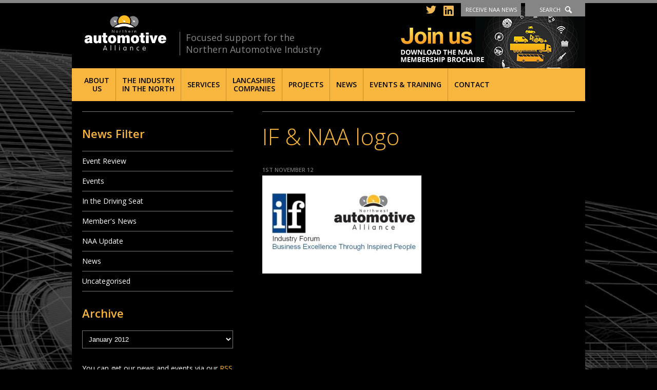

--- FILE ---
content_type: text/html; charset=UTF-8
request_url: https://northernautoalliance.com/training-course/lean-means-beans-understanding-the-financial-implications-of-improvement-activities/if-naa-logo/
body_size: 12132
content:
<!DOCTYPE HTML>

<html lang="en-US">
	<head>
		<meta http-equiv="Content-Type" content="text/html; charset=UTF-8" />
		<meta name="distribution" content="global" />
		<meta name="robots" content="follow, all" />
		<meta name="language" content="en" />
		<meta name="viewport" content="width=device-width" />

		<title>IF &amp; NAA logo - Northern Automotive Alliance : Northern Automotive Alliance</title>
		<link rel="shortcut icon" href="https://northernautoalliance.com/wp-content/themes/nwaa2014/images/favicon.ico" type="image/x-icon" />

		<link href='https://fonts.googleapis.com/css?family=Open+Sans:400,300,300italic,400italic,600,600italic' rel='stylesheet' type='text/css'>
		<link rel="stylesheet" href="https://northernautoalliance.com/wp-content/themes/nwaa2014/style.css?v=210609" type="text/css" media="screen" />


		<link rel="alternate" type="application/rss+xml" title="Northern Automotive Alliance RSS Feed" href="https://northernautoalliance.com/feed/" />
		<link rel="alternate" type="application/atom+xml" title="Northern Automotive Alliance Atom Feed" href="https://northernautoalliance.com/feed/atom/" />
		<link rel="pingback" href="https://northernautoalliance.com/xmlrpc.php" />

																
		

		<meta name='robots' content='index, follow, max-image-preview:large, max-snippet:-1, max-video-preview:-1' />

	<!-- This site is optimized with the Yoast SEO plugin v20.1 - https://yoast.com/wordpress/plugins/seo/ -->
	<link rel="canonical" href="https://northernautoalliance.com/training-course/lean-means-beans-understanding-the-financial-implications-of-improvement-activities/if-naa-logo/" />
	<script type="application/ld+json" class="yoast-schema-graph">{"@context":"https://schema.org","@graph":[{"@type":"WebPage","@id":"https://northernautoalliance.com/training-course/lean-means-beans-understanding-the-financial-implications-of-improvement-activities/if-naa-logo/","url":"https://northernautoalliance.com/training-course/lean-means-beans-understanding-the-financial-implications-of-improvement-activities/if-naa-logo/","name":"IF & NAA logo - Northern Automotive Alliance","isPartOf":{"@id":"https://northernautoalliance.com/#website"},"primaryImageOfPage":{"@id":"https://northernautoalliance.com/training-course/lean-means-beans-understanding-the-financial-implications-of-improvement-activities/if-naa-logo/#primaryimage"},"image":{"@id":"https://northernautoalliance.com/training-course/lean-means-beans-understanding-the-financial-implications-of-improvement-activities/if-naa-logo/#primaryimage"},"thumbnailUrl":"https://northernautoalliance.com/wp-content/uploads/2012/10/IF-NAA-logo.jpg","datePublished":"2012-11-01T18:19:05+00:00","dateModified":"2012-11-01T18:19:05+00:00","breadcrumb":{"@id":"https://northernautoalliance.com/training-course/lean-means-beans-understanding-the-financial-implications-of-improvement-activities/if-naa-logo/#breadcrumb"},"inLanguage":"en-US","potentialAction":[{"@type":"ReadAction","target":["https://northernautoalliance.com/training-course/lean-means-beans-understanding-the-financial-implications-of-improvement-activities/if-naa-logo/"]}]},{"@type":"ImageObject","inLanguage":"en-US","@id":"https://northernautoalliance.com/training-course/lean-means-beans-understanding-the-financial-implications-of-improvement-activities/if-naa-logo/#primaryimage","url":"https://northernautoalliance.com/wp-content/uploads/2012/10/IF-NAA-logo.jpg","contentUrl":"https://northernautoalliance.com/wp-content/uploads/2012/10/IF-NAA-logo.jpg","width":636,"height":392},{"@type":"BreadcrumbList","@id":"https://northernautoalliance.com/training-course/lean-means-beans-understanding-the-financial-implications-of-improvement-activities/if-naa-logo/#breadcrumb","itemListElement":[{"@type":"ListItem","position":1,"name":"Home","item":"https://northernautoalliance.com/"},{"@type":"ListItem","position":2,"name":"Lean Means Beans Understanding the financial implications of improvement activities.","item":"https://northernautoalliance.com/training-course/lean-means-beans-understanding-the-financial-implications-of-improvement-activities/"},{"@type":"ListItem","position":3,"name":"IF &#038; NAA logo"}]},{"@type":"WebSite","@id":"https://northernautoalliance.com/#website","url":"https://northernautoalliance.com/","name":"Northern Automotive Alliance","description":"Focused support for the Northern Automotive Industry","potentialAction":[{"@type":"SearchAction","target":{"@type":"EntryPoint","urlTemplate":"https://northernautoalliance.com/?s={search_term_string}"},"query-input":"required name=search_term_string"}],"inLanguage":"en-US"}]}</script>
	<!-- / Yoast SEO plugin. -->


<link rel="alternate" type="application/rss+xml" title="Northern Automotive Alliance &raquo; IF &#038; NAA logo Comments Feed" href="https://northernautoalliance.com/training-course/lean-means-beans-understanding-the-financial-implications-of-improvement-activities/if-naa-logo/feed/" />
<script type="text/javascript">
window._wpemojiSettings = {"baseUrl":"https:\/\/s.w.org\/images\/core\/emoji\/14.0.0\/72x72\/","ext":".png","svgUrl":"https:\/\/s.w.org\/images\/core\/emoji\/14.0.0\/svg\/","svgExt":".svg","source":{"concatemoji":"https:\/\/northernautoalliance.com\/wp-includes\/js\/wp-emoji-release.min.js?ver=6.1.9"}};
/*! This file is auto-generated */
!function(e,a,t){var n,r,o,i=a.createElement("canvas"),p=i.getContext&&i.getContext("2d");function s(e,t){var a=String.fromCharCode,e=(p.clearRect(0,0,i.width,i.height),p.fillText(a.apply(this,e),0,0),i.toDataURL());return p.clearRect(0,0,i.width,i.height),p.fillText(a.apply(this,t),0,0),e===i.toDataURL()}function c(e){var t=a.createElement("script");t.src=e,t.defer=t.type="text/javascript",a.getElementsByTagName("head")[0].appendChild(t)}for(o=Array("flag","emoji"),t.supports={everything:!0,everythingExceptFlag:!0},r=0;r<o.length;r++)t.supports[o[r]]=function(e){if(p&&p.fillText)switch(p.textBaseline="top",p.font="600 32px Arial",e){case"flag":return s([127987,65039,8205,9895,65039],[127987,65039,8203,9895,65039])?!1:!s([55356,56826,55356,56819],[55356,56826,8203,55356,56819])&&!s([55356,57332,56128,56423,56128,56418,56128,56421,56128,56430,56128,56423,56128,56447],[55356,57332,8203,56128,56423,8203,56128,56418,8203,56128,56421,8203,56128,56430,8203,56128,56423,8203,56128,56447]);case"emoji":return!s([129777,127995,8205,129778,127999],[129777,127995,8203,129778,127999])}return!1}(o[r]),t.supports.everything=t.supports.everything&&t.supports[o[r]],"flag"!==o[r]&&(t.supports.everythingExceptFlag=t.supports.everythingExceptFlag&&t.supports[o[r]]);t.supports.everythingExceptFlag=t.supports.everythingExceptFlag&&!t.supports.flag,t.DOMReady=!1,t.readyCallback=function(){t.DOMReady=!0},t.supports.everything||(n=function(){t.readyCallback()},a.addEventListener?(a.addEventListener("DOMContentLoaded",n,!1),e.addEventListener("load",n,!1)):(e.attachEvent("onload",n),a.attachEvent("onreadystatechange",function(){"complete"===a.readyState&&t.readyCallback()})),(e=t.source||{}).concatemoji?c(e.concatemoji):e.wpemoji&&e.twemoji&&(c(e.twemoji),c(e.wpemoji)))}(window,document,window._wpemojiSettings);
</script>
<style type="text/css">
img.wp-smiley,
img.emoji {
	display: inline !important;
	border: none !important;
	box-shadow: none !important;
	height: 1em !important;
	width: 1em !important;
	margin: 0 0.07em !important;
	vertical-align: -0.1em !important;
	background: none !important;
	padding: 0 !important;
}
</style>
	<link rel='stylesheet' id='wp-block-library-css' href='https://northernautoalliance.com/wp-includes/css/dist/block-library/style.min.css?ver=6.1.9' type='text/css' media='all' />
<link rel='stylesheet' id='classic-theme-styles-css' href='https://northernautoalliance.com/wp-includes/css/classic-themes.min.css?ver=1' type='text/css' media='all' />
<style id='global-styles-inline-css' type='text/css'>
body{--wp--preset--color--black: #000000;--wp--preset--color--cyan-bluish-gray: #abb8c3;--wp--preset--color--white: #ffffff;--wp--preset--color--pale-pink: #f78da7;--wp--preset--color--vivid-red: #cf2e2e;--wp--preset--color--luminous-vivid-orange: #ff6900;--wp--preset--color--luminous-vivid-amber: #fcb900;--wp--preset--color--light-green-cyan: #7bdcb5;--wp--preset--color--vivid-green-cyan: #00d084;--wp--preset--color--pale-cyan-blue: #8ed1fc;--wp--preset--color--vivid-cyan-blue: #0693e3;--wp--preset--color--vivid-purple: #9b51e0;--wp--preset--gradient--vivid-cyan-blue-to-vivid-purple: linear-gradient(135deg,rgba(6,147,227,1) 0%,rgb(155,81,224) 100%);--wp--preset--gradient--light-green-cyan-to-vivid-green-cyan: linear-gradient(135deg,rgb(122,220,180) 0%,rgb(0,208,130) 100%);--wp--preset--gradient--luminous-vivid-amber-to-luminous-vivid-orange: linear-gradient(135deg,rgba(252,185,0,1) 0%,rgba(255,105,0,1) 100%);--wp--preset--gradient--luminous-vivid-orange-to-vivid-red: linear-gradient(135deg,rgba(255,105,0,1) 0%,rgb(207,46,46) 100%);--wp--preset--gradient--very-light-gray-to-cyan-bluish-gray: linear-gradient(135deg,rgb(238,238,238) 0%,rgb(169,184,195) 100%);--wp--preset--gradient--cool-to-warm-spectrum: linear-gradient(135deg,rgb(74,234,220) 0%,rgb(151,120,209) 20%,rgb(207,42,186) 40%,rgb(238,44,130) 60%,rgb(251,105,98) 80%,rgb(254,248,76) 100%);--wp--preset--gradient--blush-light-purple: linear-gradient(135deg,rgb(255,206,236) 0%,rgb(152,150,240) 100%);--wp--preset--gradient--blush-bordeaux: linear-gradient(135deg,rgb(254,205,165) 0%,rgb(254,45,45) 50%,rgb(107,0,62) 100%);--wp--preset--gradient--luminous-dusk: linear-gradient(135deg,rgb(255,203,112) 0%,rgb(199,81,192) 50%,rgb(65,88,208) 100%);--wp--preset--gradient--pale-ocean: linear-gradient(135deg,rgb(255,245,203) 0%,rgb(182,227,212) 50%,rgb(51,167,181) 100%);--wp--preset--gradient--electric-grass: linear-gradient(135deg,rgb(202,248,128) 0%,rgb(113,206,126) 100%);--wp--preset--gradient--midnight: linear-gradient(135deg,rgb(2,3,129) 0%,rgb(40,116,252) 100%);--wp--preset--duotone--dark-grayscale: url('#wp-duotone-dark-grayscale');--wp--preset--duotone--grayscale: url('#wp-duotone-grayscale');--wp--preset--duotone--purple-yellow: url('#wp-duotone-purple-yellow');--wp--preset--duotone--blue-red: url('#wp-duotone-blue-red');--wp--preset--duotone--midnight: url('#wp-duotone-midnight');--wp--preset--duotone--magenta-yellow: url('#wp-duotone-magenta-yellow');--wp--preset--duotone--purple-green: url('#wp-duotone-purple-green');--wp--preset--duotone--blue-orange: url('#wp-duotone-blue-orange');--wp--preset--font-size--small: 13px;--wp--preset--font-size--medium: 20px;--wp--preset--font-size--large: 36px;--wp--preset--font-size--x-large: 42px;--wp--preset--spacing--20: 0.44rem;--wp--preset--spacing--30: 0.67rem;--wp--preset--spacing--40: 1rem;--wp--preset--spacing--50: 1.5rem;--wp--preset--spacing--60: 2.25rem;--wp--preset--spacing--70: 3.38rem;--wp--preset--spacing--80: 5.06rem;}:where(.is-layout-flex){gap: 0.5em;}body .is-layout-flow > .alignleft{float: left;margin-inline-start: 0;margin-inline-end: 2em;}body .is-layout-flow > .alignright{float: right;margin-inline-start: 2em;margin-inline-end: 0;}body .is-layout-flow > .aligncenter{margin-left: auto !important;margin-right: auto !important;}body .is-layout-constrained > .alignleft{float: left;margin-inline-start: 0;margin-inline-end: 2em;}body .is-layout-constrained > .alignright{float: right;margin-inline-start: 2em;margin-inline-end: 0;}body .is-layout-constrained > .aligncenter{margin-left: auto !important;margin-right: auto !important;}body .is-layout-constrained > :where(:not(.alignleft):not(.alignright):not(.alignfull)){max-width: var(--wp--style--global--content-size);margin-left: auto !important;margin-right: auto !important;}body .is-layout-constrained > .alignwide{max-width: var(--wp--style--global--wide-size);}body .is-layout-flex{display: flex;}body .is-layout-flex{flex-wrap: wrap;align-items: center;}body .is-layout-flex > *{margin: 0;}:where(.wp-block-columns.is-layout-flex){gap: 2em;}.has-black-color{color: var(--wp--preset--color--black) !important;}.has-cyan-bluish-gray-color{color: var(--wp--preset--color--cyan-bluish-gray) !important;}.has-white-color{color: var(--wp--preset--color--white) !important;}.has-pale-pink-color{color: var(--wp--preset--color--pale-pink) !important;}.has-vivid-red-color{color: var(--wp--preset--color--vivid-red) !important;}.has-luminous-vivid-orange-color{color: var(--wp--preset--color--luminous-vivid-orange) !important;}.has-luminous-vivid-amber-color{color: var(--wp--preset--color--luminous-vivid-amber) !important;}.has-light-green-cyan-color{color: var(--wp--preset--color--light-green-cyan) !important;}.has-vivid-green-cyan-color{color: var(--wp--preset--color--vivid-green-cyan) !important;}.has-pale-cyan-blue-color{color: var(--wp--preset--color--pale-cyan-blue) !important;}.has-vivid-cyan-blue-color{color: var(--wp--preset--color--vivid-cyan-blue) !important;}.has-vivid-purple-color{color: var(--wp--preset--color--vivid-purple) !important;}.has-black-background-color{background-color: var(--wp--preset--color--black) !important;}.has-cyan-bluish-gray-background-color{background-color: var(--wp--preset--color--cyan-bluish-gray) !important;}.has-white-background-color{background-color: var(--wp--preset--color--white) !important;}.has-pale-pink-background-color{background-color: var(--wp--preset--color--pale-pink) !important;}.has-vivid-red-background-color{background-color: var(--wp--preset--color--vivid-red) !important;}.has-luminous-vivid-orange-background-color{background-color: var(--wp--preset--color--luminous-vivid-orange) !important;}.has-luminous-vivid-amber-background-color{background-color: var(--wp--preset--color--luminous-vivid-amber) !important;}.has-light-green-cyan-background-color{background-color: var(--wp--preset--color--light-green-cyan) !important;}.has-vivid-green-cyan-background-color{background-color: var(--wp--preset--color--vivid-green-cyan) !important;}.has-pale-cyan-blue-background-color{background-color: var(--wp--preset--color--pale-cyan-blue) !important;}.has-vivid-cyan-blue-background-color{background-color: var(--wp--preset--color--vivid-cyan-blue) !important;}.has-vivid-purple-background-color{background-color: var(--wp--preset--color--vivid-purple) !important;}.has-black-border-color{border-color: var(--wp--preset--color--black) !important;}.has-cyan-bluish-gray-border-color{border-color: var(--wp--preset--color--cyan-bluish-gray) !important;}.has-white-border-color{border-color: var(--wp--preset--color--white) !important;}.has-pale-pink-border-color{border-color: var(--wp--preset--color--pale-pink) !important;}.has-vivid-red-border-color{border-color: var(--wp--preset--color--vivid-red) !important;}.has-luminous-vivid-orange-border-color{border-color: var(--wp--preset--color--luminous-vivid-orange) !important;}.has-luminous-vivid-amber-border-color{border-color: var(--wp--preset--color--luminous-vivid-amber) !important;}.has-light-green-cyan-border-color{border-color: var(--wp--preset--color--light-green-cyan) !important;}.has-vivid-green-cyan-border-color{border-color: var(--wp--preset--color--vivid-green-cyan) !important;}.has-pale-cyan-blue-border-color{border-color: var(--wp--preset--color--pale-cyan-blue) !important;}.has-vivid-cyan-blue-border-color{border-color: var(--wp--preset--color--vivid-cyan-blue) !important;}.has-vivid-purple-border-color{border-color: var(--wp--preset--color--vivid-purple) !important;}.has-vivid-cyan-blue-to-vivid-purple-gradient-background{background: var(--wp--preset--gradient--vivid-cyan-blue-to-vivid-purple) !important;}.has-light-green-cyan-to-vivid-green-cyan-gradient-background{background: var(--wp--preset--gradient--light-green-cyan-to-vivid-green-cyan) !important;}.has-luminous-vivid-amber-to-luminous-vivid-orange-gradient-background{background: var(--wp--preset--gradient--luminous-vivid-amber-to-luminous-vivid-orange) !important;}.has-luminous-vivid-orange-to-vivid-red-gradient-background{background: var(--wp--preset--gradient--luminous-vivid-orange-to-vivid-red) !important;}.has-very-light-gray-to-cyan-bluish-gray-gradient-background{background: var(--wp--preset--gradient--very-light-gray-to-cyan-bluish-gray) !important;}.has-cool-to-warm-spectrum-gradient-background{background: var(--wp--preset--gradient--cool-to-warm-spectrum) !important;}.has-blush-light-purple-gradient-background{background: var(--wp--preset--gradient--blush-light-purple) !important;}.has-blush-bordeaux-gradient-background{background: var(--wp--preset--gradient--blush-bordeaux) !important;}.has-luminous-dusk-gradient-background{background: var(--wp--preset--gradient--luminous-dusk) !important;}.has-pale-ocean-gradient-background{background: var(--wp--preset--gradient--pale-ocean) !important;}.has-electric-grass-gradient-background{background: var(--wp--preset--gradient--electric-grass) !important;}.has-midnight-gradient-background{background: var(--wp--preset--gradient--midnight) !important;}.has-small-font-size{font-size: var(--wp--preset--font-size--small) !important;}.has-medium-font-size{font-size: var(--wp--preset--font-size--medium) !important;}.has-large-font-size{font-size: var(--wp--preset--font-size--large) !important;}.has-x-large-font-size{font-size: var(--wp--preset--font-size--x-large) !important;}
.wp-block-navigation a:where(:not(.wp-element-button)){color: inherit;}
:where(.wp-block-columns.is-layout-flex){gap: 2em;}
.wp-block-pullquote{font-size: 1.5em;line-height: 1.6;}
</style>
<link rel='stylesheet' id='contact-form-7-css' href='https://northernautoalliance.com/wp-content/plugins/contact-form-7/includes/css/styles.css?ver=5.7.4' type='text/css' media='all' />
<script type='text/javascript' src='https://northernautoalliance.com/wp-includes/js/jquery/jquery.min.js?ver=3.6.1' id='jquery-core-js'></script>
<script type='text/javascript' src='https://northernautoalliance.com/wp-includes/js/jquery/jquery-migrate.min.js?ver=3.3.2' id='jquery-migrate-js'></script>
<script type='text/javascript' src='https://northernautoalliance.com/wp-content/themes/nwaa2014/scripts/flex-slider/jquery.flexslider-min.js?ver=6.1.9' id='flex-slider-js'></script>
<script type='text/javascript' src='https://northernautoalliance.com/wp-content/themes/nwaa2014/scripts/isotope.pkgd.min.js?ver=6.1.9' id='isotope-js'></script>
<script type='text/javascript' src='https://northernautoalliance.com/wp-content/themes/nwaa2014/scripts/naa.js?ver=6.1.9' id='naa-js'></script>
<script type='text/javascript' src='https://northernautoalliance.com/wp-content/themes/nwaa2014/scripts/tinynav.min.js?ver=6.1.9' id='tinynav-js'></script>
<link rel="https://api.w.org/" href="https://northernautoalliance.com/wp-json/" /><link rel="alternate" type="application/json" href="https://northernautoalliance.com/wp-json/wp/v2/media/2748" /><link rel="EditURI" type="application/rsd+xml" title="RSD" href="https://northernautoalliance.com/xmlrpc.php?rsd" />
<link rel="wlwmanifest" type="application/wlwmanifest+xml" href="https://northernautoalliance.com/wp-includes/wlwmanifest.xml" />
<meta name="generator" content="WordPress 6.1.9" />
<link rel='shortlink' href='https://northernautoalliance.com/?p=2748' />
<link rel="alternate" type="application/json+oembed" href="https://northernautoalliance.com/wp-json/oembed/1.0/embed?url=https%3A%2F%2Fnorthernautoalliance.com%2Ftraining-course%2Flean-means-beans-understanding-the-financial-implications-of-improvement-activities%2Fif-naa-logo%2F" />
	<link rel="preconnect" href="https://fonts.googleapis.com">
	<link rel="preconnect" href="https://fonts.gstatic.com">
	<style type="text/css">.recentcomments a{display:inline !important;padding:0 !important;margin:0 !important;}</style>	<style id="egf-frontend-styles" type="text/css">
		p {} h1 {} h2 {} h3 {} h4 {} h5 {} h6 {} 	</style>
			
		<script src="https://cdn.jsdelivr.net/npm/js-cookie@rc/dist/js.cookie.min.js"></script>


		<script type="text/javascript">
			var $j = jQuery.noConflict();
			$j(document).ready(function(){

			
				console.log( Cookies.get("banner-notice") );


				function min_page_height(){
					if ($j('.container').height() < $j(window).height()){
						var new_height = ($j(window).height() - $j('.container').height()) + $j('.full-width.page').height();
						$j('.full-width.page .panel > .inner').height(new_height);
					};
				}

			//	min_page_height();

				tooLongSubNav();
				$j('.members.dropdown, .block-list.archive-list, .board_categories.dropdown').tinyNav();

				$j('a.toggle-nav').click(function(event){
					event.preventDefault();
					$j('ul#menu-primary').slideToggle('slow', function() {})
				});

				$j( "a.toggle-signup" ).click( function( event ) {
					event.preventDefault();
					console.log('clicked');
					if ( $j( ".full-width.signup" ).is( ":hidden" ) ) {
						$j( ".full-width.signup" ).slideDown( "slow" );
						$j('.full-width.header').addClass('open');
						$j('.header-links a').removeClass('current');
						$j('.header-links a.toggle-signup').addClass('current');
						$j( ".full-width.follow" ).slideUp( "fast" );
						$j( ".full-width.search" ).slideUp( "fast" );
					} else {
						$j( ".full-width.signup" ).slideUp( "fast" );
						$j('.full-width.header').removeClass('open');
						$j('.header-links a').removeClass('current');
					}
				} );

				$j( "a.toggle-search" ).click( function( event ) {
					event.preventDefault();
					console.log('clicked');
					if ( $j( ".full-width.search" ).is( ":hidden" ) ) {
						$j( ".full-width.search" ).slideDown( "slow" );
						$j('.header-links a').removeClass('current');
						$j('.header-links a.toggle-search').addClass('current');
						$j('.full-width.header').addClass('open');
						$j( ".full-width.follow" ).slideUp( "fast" );
						$j( ".full-width.signup" ).slideUp( "fast" );
					} else {
						$j( ".full-width.search" ).slideUp( "fast" );
						$j('.full-width.header').removeClass('open');
						$j('.header-links a').removeClass('current');
					}
				} );

				$j( "a.close-banner-notice" ).click( function( event ) {
					event.preventDefault();
					$j('.banner-notice').removeClass('open');
					Cookies.set("banner-notice", "dismissed", { expires: 1, path: '/' });

				});

				$j( "a.toggle-follow" ).click( function( event ) {
					event.preventDefault();
					console.log('clicked');
					if ( $j( ".full-width.follow" ).is( ":hidden" ) ) {
						$j( ".full-width.follow" ).slideDown( "slow" );
						$j('.header-links a').removeClass('current');
						$j('.header-links a.toggle-follow').addClass('current');
						$j('.full-width.header').addClass('open');
						$j( ".full-width.signup" ).slideUp( "fast" );
						$j( ".full-width.search" ).slideUp( "fast" );
					} else {
						$j( ".full-width.follow" ).slideUp( "fast" );
						$j('.full-width.header').removeClass('open');
						$j('.header-links a').removeClass('current');
					}
				} );

				$j('.membership input').click(function () {
					$j('.membership input:not(:checked)').parent().removeClass("chosen");
					$j('.membership input:checked').parent().addClass("chosen");
				});
				$j('.membership input:checked').parent().addClass("chosen");



				//$j(window).resize(function () {
				//   min_page_height();
				//});

				$j('.members.carousel').flexslider({

   animation: "slide",
    animationLoop: true,
    easing: "linear",
    useCSS: false,
    pauseOnHover: true,
    slideshowSpeed: 1,
    animationSpeed: 4000,
    controlNav: false,
    directionNav: false,
    itemWidth: 150,
    itemMargin: 5


				});

			});
		</script>

	</head>

	
	<body class="attachment attachment-template-default single single-attachment postid-2748 attachmentid-2748 attachment-jpeg" style="background-image: url(https://northernautoalliance.com/wp-content/themes/nwaa2014/images/backgrounds/c.jpg)">
		<div class="container">
		
		
			<div class="full-width header-panel search">
				<div class="panel">
					<div class="inner">
						<div class="header-column">
							<h2>Can't find what you're looking for?</h2>
							<p>Type your search in the box and click the search button</p>
						</div>
						<div class="header-column">
							<form id="searchform" class="searchform" action="/" method="get" role="search">
	<div>
		<label class="screen-reader-text" for="s">Search for:</label>
		<input id="s" type="text" name="s" value="" placeholder="Search" >
		<input id="searchsubmit" type="submit" value="Search">
	</div>
</form>						</div>
					</div>
				</div>
			</div>

			<div class="full-width header-panel follow">
				<div class="panel">
					<div class="inner">
						<div class="header-column">
							<h2>Follow us on Twitter and LinkedIn to stay connected with NAA</h2>
						</div>
						<div class="header-column">
							<a href="https://www.linkedin.com/company/northern-automotive-alliance/" target="_blank"><img src="https://northernautoalliance.com/wp-content/themes/nwaa2014/images/follow-linkedin.png" alt="Follow us on LinkedIn" /></a>
							<a href="https://twitter.com/nautoalliance" target="_blank"><img src="https://northernautoalliance.com/wp-content/themes/nwaa2014/images/follow-twitter.png" alt="Follow us on Twitter" /></a>
						</div>
					</div>
				</div>
			</div>


			<div class="full-width header-panel signup">
				<div class="panel">
					<div class="inner">
						<div class="header-column">
							<h2>Stay in touch. Get all the latest NAA news and events straight to your email.</h2>
							<p>Please fill in the email box and click the sign up button</p>
						</div>
						<div class="header-column">
							<p class="attachment"><a href='https://northernautoalliance.com/wp-content/uploads/2012/10/IF-NAA-logo.jpg'><img width="310" height="191" src="https://northernautoalliance.com/wp-content/uploads/2012/10/IF-NAA-logo-310x191.jpg" class="attachment-medium size-medium" alt="" decoding="async" loading="lazy" srcset="https://northernautoalliance.com/wp-content/uploads/2012/10/IF-NAA-logo-310x191.jpg 310w, https://northernautoalliance.com/wp-content/uploads/2012/10/IF-NAA-logo-630x388.jpg 630w, https://northernautoalliance.com/wp-content/uploads/2012/10/IF-NAA-logo-290x179.jpg 290w, https://northernautoalliance.com/wp-content/uploads/2012/10/IF-NAA-logo-170x105.jpg 170w, https://northernautoalliance.com/wp-content/uploads/2012/10/IF-NAA-logo-608x375.jpg 608w, https://northernautoalliance.com/wp-content/uploads/2012/10/IF-NAA-logo-122x75.jpg 122w, https://northernautoalliance.com/wp-content/uploads/2012/10/IF-NAA-logo.jpg 636w" sizes="(max-width: 310px) 100vw, 310px" /></a></p>

<div class="wpcf7 no-js" id="wpcf7-f5955-o1" lang="en-US" dir="ltr">
<div class="screen-reader-response"><p role="status" aria-live="polite" aria-atomic="true"></p> <ul></ul></div>
<form action="/training-course/lean-means-beans-understanding-the-financial-implications-of-improvement-activities/if-naa-logo/#wpcf7-f5955-o1" method="post" class="wpcf7-form init" aria-label="Contact form" novalidate="novalidate" data-status="init">
<div style="display: none;">
<input type="hidden" name="_wpcf7" value="5955" />
<input type="hidden" name="_wpcf7_version" value="5.7.4" />
<input type="hidden" name="_wpcf7_locale" value="en_US" />
<input type="hidden" name="_wpcf7_unit_tag" value="wpcf7-f5955-o1" />
<input type="hidden" name="_wpcf7_container_post" value="0" />
<input type="hidden" name="_wpcf7_posted_data_hash" value="" />
</div>
<ol>
	<li>
		<p><label for="your-email">Your Email (required)</label><span class="wpcf7-form-control-wrap" data-name="your-email"><input size="40" class="wpcf7-form-control wpcf7-text wpcf7-email wpcf7-validates-as-required wpcf7-validates-as-email" aria-required="true" aria-invalid="false" placeholder="Your email address" value="" type="email" name="your-email" /></span>
		</p>
	</li>
	<li>
		<p><input class="wpcf7-form-control has-spinner wpcf7-submit" type="submit" value="Sign up" />
		</p>
	</li>
</ol><div class="wpcf7-response-output" aria-hidden="true"></div>
</form>
</div>

						</div>
					</div>
				</div>
			</div>

			<div class="full-width header">
				<div class="panel">
					<div class="inner">
						<a href="/" id="logo">Northern Automotive Alliance</a>
						<span class="strap">Focused support for the Northern Automotive Industry</span>
						<ul class="header-links">
							<li class="social header-twitter"><a href="https://twitter.com/nautoalliance" target="_blank"><img src="https://northernautoalliance.com/wp-content/themes/nwaa2014/images/twitter-icon.svg" alt="Follow us on Twitter" /></a></li>
							<li class="social header-linkedin"><a href="https://www.linkedin.com/company/northern-automotive-alliance/" target="_blank"><img src="https://northernautoalliance.com/wp-content/themes/nwaa2014/images/linkedin-icon.svg" alt="Follow us on LinkedIn" /></a></li>
							<li><a href="#signup" class="toggle-signup">Receive NAA News</a></li>
							<li><a href="#search" class="toggle-search">Search</a></li>
						</ul>
						<a href="/wp-content/uploads/2024/04/6-PAGE-BROCHURE.pdf" class="join" target="_blank">Join us - Download the NAA membership brochure</a>
					</div>
				</div>
			</div>

			<div class="full-width navigation">
				<div class="panel">
					<div class="inner">
						<a href="#" class="toggle-nav">Menu</a>
						<div class="menu"><ul id="menu-primary" class="menu"><li id="menu-item-53" class="menu-item menu-item-type-post_type menu-item-object-page menu-item-has-children menu-item-53"><a href="https://northernautoalliance.com/about/">About <br/>Us</a>
<ul class="sub-menu">
	<li id="menu-item-5934" class="menu-item menu-item-type-post_type menu-item-object-page menu-item-5934"><a href="https://northernautoalliance.com/about/">About Us</a></li>
	<li id="menu-item-6488" class="menu-item menu-item-type-post_type menu-item-object-page menu-item-6488"><a href="https://northernautoalliance.com/about/naa-awards/">NAA Awards 2025</a></li>
	<li id="menu-item-5960" class="menu-item menu-item-type-post_type menu-item-object-page menu-item-5960"><a href="https://northernautoalliance.com/about/naa-member-companies/">NAA Member Companies</a></li>
	<li id="menu-item-5959" class="menu-item menu-item-type-post_type menu-item-object-page menu-item-5959"><a href="https://northernautoalliance.com/about/become-a-member/">Become a Member</a></li>
	<li id="menu-item-5935" class="menu-item menu-item-type-post_type menu-item-object-page menu-item-5935"><a href="https://northernautoalliance.com/about/board-members/">Board Members</a></li>
	<li id="menu-item-5961" class="menu-item menu-item-type-post_type menu-item-object-page menu-item-5961"><a href="https://northernautoalliance.com/about/the-team/">The Team</a></li>
</ul>
</li>
<li id="menu-item-12790" class="menu-item menu-item-type-post_type menu-item-object-page menu-item-has-children menu-item-12790"><a href="https://northernautoalliance.com/northern-automotive-industry/">The Industry <br/>in the North</a>
<ul class="sub-menu">
	<li id="menu-item-5938" class="menu-item menu-item-type-post_type menu-item-object-page menu-item-5938"><a href="https://northernautoalliance.com/northern-automotive-industry/">The Northern Automotive Industry</a></li>
	<li id="menu-item-12791" class="menu-item menu-item-type-post_type menu-item-object-page menu-item-12791"><a href="https://northernautoalliance.com/northern-automotive-industry/automotive-business-opportunities/">Automotive Business Opportunities</a></li>
	<li id="menu-item-5958" class="menu-item menu-item-type-post_type menu-item-object-page menu-item-5958"><a href="https://northernautoalliance.com/northern-automotive-industry/low-carbon-north/">Low Carbon Innovation in the North</a></li>
</ul>
</li>
<li id="menu-item-59" class="menu-item menu-item-type-post_type menu-item-object-page menu-item-has-children menu-item-59"><a href="https://northernautoalliance.com/services/">Services</a>
<ul class="sub-menu">
	<li id="menu-item-12875" class="menu-item menu-item-type-post_type menu-item-object-page menu-item-12875"><a href="https://northernautoalliance.com/services/">Services</a></li>
	<li id="menu-item-12878" class="menu-item menu-item-type-post_type menu-item-object-page menu-item-12878"><a href="https://northernautoalliance.com/?page_id=10912">Energy Partner</a></li>
	<li id="menu-item-12879" class="menu-item menu-item-type-post_type menu-item-object-page menu-item-12879"><a href="https://northernautoalliance.com/services/automotive-skills-education/">Automotive Skills, Education &#038; Employment</a></li>
	<li id="menu-item-5972" class="menu-item menu-item-type-post_type menu-item-object-page menu-item-5972"><a href="https://northernautoalliance.com/services/resources/">Resources</a></li>
	<li id="menu-item-6066" class="menu-item menu-item-type-post_type menu-item-object-page menu-item-6066"><a href="https://northernautoalliance.com/services/5828-2/">Funding</a></li>
</ul>
</li>
<li id="menu-item-8014" class="menu-item menu-item-type-post_type menu-item-object-page menu-item-has-children menu-item-8014"><a href="https://northernautoalliance.com/lancashire-companies/">Lancashire <br/>Companies</a>
<ul class="sub-menu">
	<li id="menu-item-12781" class="menu-item menu-item-type-post_type menu-item-object-page menu-item-12781"><a href="https://northernautoalliance.com/lancashire-companies/">Putting Lancashire Ahead</a></li>
	<li id="menu-item-12782" class="menu-item menu-item-type-post_type menu-item-object-page menu-item-12782"><a href="https://northernautoalliance.com/lancashire-companies/business-support/">Business Support</a></li>
	<li id="menu-item-8018" class="menu-item menu-item-type-post_type menu-item-object-page menu-item-8018"><a href="https://northernautoalliance.com/lancashire-companies/working-with-universities/">Working with Universities</a></li>
	<li id="menu-item-8015" class="menu-item menu-item-type-post_type menu-item-object-page menu-item-8015"><a href="https://northernautoalliance.com/lancashire-companies/apprenticeships/">Apprenticeships</a></li>
	<li id="menu-item-8021" class="menu-item menu-item-type-post_type menu-item-object-page menu-item-8021"><a href="https://northernautoalliance.com/lancashire-companies/naa-events/">Events</a></li>
	<li id="menu-item-8027" class="menu-item menu-item-type-post_type menu-item-object-page menu-item-8027"><a href="https://northernautoalliance.com/lancashire-companies/case-studies/">Case Studies</a></li>
</ul>
</li>
<li id="menu-item-5992" class="menu-item menu-item-type-post_type menu-item-object-page menu-item-has-children menu-item-5992"><a href="https://northernautoalliance.com/projects/">Projects</a>
<ul class="sub-menu">
	<li id="menu-item-12881" class="menu-item menu-item-type-post_type menu-item-object-page menu-item-12881"><a href="https://northernautoalliance.com/projects/">Projects</a></li>
	<li id="menu-item-12788" class="menu-item menu-item-type-post_type menu-item-object-page menu-item-12788"><a href="https://northernautoalliance.com/services/how-we-can-help-bid-writing/">Bid Writing</a></li>
	<li id="menu-item-13426" class="menu-item menu-item-type-post_type menu-item-object-page menu-item-13426"><a href="https://northernautoalliance.com/projects/cw-4-0/">CW4.0</a></li>
	<li id="menu-item-12805" class="menu-item menu-item-type-post_type menu-item-object-page menu-item-12805"><a href="https://northernautoalliance.com/projects/engine/">EnginE</a></li>
	<li id="menu-item-11332" class="menu-item menu-item-type-post_type menu-item-object-page menu-item-11332"><a href="https://northernautoalliance.com/projects/auto-4-0/">A.U.T.O. 4.0</a></li>
	<li id="menu-item-10996" class="menu-item menu-item-type-post_type menu-item-object-page menu-item-10996"><a href="https://northernautoalliance.com/projects/fast-step-3/">FAST STEP 3</a></li>
	<li id="menu-item-6169" class="menu-item menu-item-type-post_type menu-item-object-page menu-item-6169"><a href="https://northernautoalliance.com/projects/car-young-drivers/">Car for Young Drivers</a></li>
	<li id="menu-item-12795" class="menu-item menu-item-type-post_type menu-item-object-page menu-item-12795"><a href="https://northernautoalliance.com/projects/splice/">SPLICE</a></li>
	<li id="menu-item-7174" class="menu-item menu-item-type-post_type menu-item-object-page menu-item-7174"><a href="https://northernautoalliance.com/projects/twister/">TWISTER</a></li>
	<li id="menu-item-5977" class="menu-item menu-item-type-post_type menu-item-object-page menu-item-has-children menu-item-5977"><a href="https://northernautoalliance.com/?page_id=86">Business Excellence</a>
	<ul class="sub-menu">
		<li id="menu-item-6037" class="menu-item menu-item-type-post_type menu-item-object-page menu-item-6037"><a href="https://northernautoalliance.com/?page_id=86">About BEP</a></li>
		<li id="menu-item-5980" class="menu-item menu-item-type-post_type menu-item-object-page menu-item-5980"><a href="https://northernautoalliance.com/?page_id=1656">Business Excellence Members</a></li>
		<li id="menu-item-5979" class="menu-item menu-item-type-post_type menu-item-object-page menu-item-5979"><a href="https://northernautoalliance.com/projects/business-excellence/providers/">Providers</a></li>
		<li id="menu-item-5978" class="case-study-menu-item menu-item menu-item-type-post_type menu-item-object-page menu-item-5978"><a href="https://northernautoalliance.com/projects/business-excellence/case-studies/">Case Studies</a></li>
	</ul>
</li>
</ul>
</li>
<li id="menu-item-57" class="menu-item menu-item-type-post_type menu-item-object-page current_page_parent menu-item-57"><a href="https://northernautoalliance.com/news/">News</a></li>
<li id="menu-item-55" class="menu-item menu-item-type-post_type menu-item-object-page menu-item-has-children menu-item-55"><a href="https://northernautoalliance.com/events/">Events &#038; Training</a>
<ul class="sub-menu">
	<li id="menu-item-12777" class="menu-item menu-item-type-post_type menu-item-object-page menu-item-12777"><a href="https://northernautoalliance.com/events/">Upcoming Events</a></li>
	<li id="menu-item-12778" class="menu-item menu-item-type-post_type menu-item-object-page menu-item-12778"><a href="https://northernautoalliance.com/events/events-archive/">Events Archive</a></li>
	<li id="menu-item-12784" class="menu-item menu-item-type-post_type menu-item-object-page menu-item-12784"><a href="https://northernautoalliance.com/skills-training/">Training Hub</a></li>
	<li id="menu-item-12775" class="menu-item menu-item-type-post_type menu-item-object-page menu-item-12775"><a href="https://northernautoalliance.com/services/automotive-skills-education/">Automotive Skills, Education &#038; Employment</a></li>
</ul>
</li>
<li id="menu-item-54" class="menu-item menu-item-type-post_type menu-item-object-page menu-item-has-children menu-item-54"><a href="https://northernautoalliance.com/contact/">Contact</a>
<ul class="sub-menu">
	<li id="menu-item-5974" class="menu-item menu-item-type-post_type menu-item-object-page menu-item-5974"><a href="https://northernautoalliance.com/contact/">Contact Us</a></li>
	<li id="menu-item-5976" class="menu-item menu-item-type-post_type menu-item-object-page menu-item-5976"><a href="https://northernautoalliance.com/contact/enquiry-form/">Enquiry Form</a></li>
</ul>
</li>
</ul></div>					</div>
				</div>
			</div>




		<div class="full-width page">
			<div class="panel">
				<div class="inner">

					<div class="content">
						<div class="inner">
							<div class="general-content">

								
				


								<h1>IF &#038; NAA logo</h1>
								<span class="post-meta">1st November 12</span>
								<p class="attachment"><a href='https://northernautoalliance.com/wp-content/uploads/2012/10/IF-NAA-logo.jpg'><img width="310" height="191" src="https://northernautoalliance.com/wp-content/uploads/2012/10/IF-NAA-logo-310x191.jpg" class="attachment-medium size-medium" alt="" decoding="async" loading="lazy" srcset="https://northernautoalliance.com/wp-content/uploads/2012/10/IF-NAA-logo-310x191.jpg 310w, https://northernautoalliance.com/wp-content/uploads/2012/10/IF-NAA-logo-630x388.jpg 630w, https://northernautoalliance.com/wp-content/uploads/2012/10/IF-NAA-logo-290x179.jpg 290w, https://northernautoalliance.com/wp-content/uploads/2012/10/IF-NAA-logo-170x105.jpg 170w, https://northernautoalliance.com/wp-content/uploads/2012/10/IF-NAA-logo-608x375.jpg 608w, https://northernautoalliance.com/wp-content/uploads/2012/10/IF-NAA-logo-122x75.jpg 122w, https://northernautoalliance.com/wp-content/uploads/2012/10/IF-NAA-logo.jpg 636w" sizes="(max-width: 310px) 100vw, 310px" /></a></p>
								
															</div>
							
							<div class="related-content">
										<div class="widget-container">
			<h2 class="widget-title">News Filter</h2>
			<ul class="block-list category-list">
					<li class="cat-item cat-item-26"><a href="https://northernautoalliance.com/news/category/event-review/">Event Review</a>
</li>
	<li class="cat-item cat-item-4"><a href="https://northernautoalliance.com/news/category/events/">Events</a>
</li>
	<li class="cat-item cat-item-20"><a href="https://northernautoalliance.com/news/category/in-the-driving-seat/">In the Driving Seat</a>
</li>
	<li class="cat-item cat-item-18"><a href="https://northernautoalliance.com/news/category/members-news/">Member&#039;s News</a>
</li>
	<li class="cat-item cat-item-56"><a href="https://northernautoalliance.com/news/category/naa-update/">NAA Update</a>
</li>
	<li class="cat-item cat-item-24"><a href="https://northernautoalliance.com/news/category/news/">News</a>
</li>
	<li class="cat-item cat-item-1"><a href="https://northernautoalliance.com/news/category/uncategorised/">Uncategorised</a>
</li>
			</ul>
		</div>

		<div class="widget-container">
			<h2 class="widget-title h3">Archive</h2>
			<ul class="block-list archive-list">
					<li><a href='https://northernautoalliance.com/news/2025/12/'>December 2025</a></li>
	<li><a href='https://northernautoalliance.com/news/2025/11/'>November 2025</a></li>
	<li><a href='https://northernautoalliance.com/news/2025/10/'>October 2025</a></li>
	<li><a href='https://northernautoalliance.com/news/2025/09/'>September 2025</a></li>
	<li><a href='https://northernautoalliance.com/news/2025/07/'>July 2025</a></li>
	<li><a href='https://northernautoalliance.com/news/2025/06/'>June 2025</a></li>
	<li><a href='https://northernautoalliance.com/news/2025/05/'>May 2025</a></li>
	<li><a href='https://northernautoalliance.com/news/2025/04/'>April 2025</a></li>
	<li><a href='https://northernautoalliance.com/news/2025/03/'>March 2025</a></li>
	<li><a href='https://northernautoalliance.com/news/2025/02/'>February 2025</a></li>
	<li><a href='https://northernautoalliance.com/news/2024/12/'>December 2024</a></li>
	<li><a href='https://northernautoalliance.com/news/2024/11/'>November 2024</a></li>
	<li><a href='https://northernautoalliance.com/news/2024/09/'>September 2024</a></li>
	<li><a href='https://northernautoalliance.com/news/2024/07/'>July 2024</a></li>
	<li><a href='https://northernautoalliance.com/news/2024/06/'>June 2024</a></li>
	<li><a href='https://northernautoalliance.com/news/2024/05/'>May 2024</a></li>
	<li><a href='https://northernautoalliance.com/news/2024/04/'>April 2024</a></li>
	<li><a href='https://northernautoalliance.com/news/2024/03/'>March 2024</a></li>
	<li><a href='https://northernautoalliance.com/news/2024/02/'>February 2024</a></li>
	<li><a href='https://northernautoalliance.com/news/2023/12/'>December 2023</a></li>
	<li><a href='https://northernautoalliance.com/news/2023/11/'>November 2023</a></li>
	<li><a href='https://northernautoalliance.com/news/2023/10/'>October 2023</a></li>
	<li><a href='https://northernautoalliance.com/news/2023/09/'>September 2023</a></li>
	<li><a href='https://northernautoalliance.com/news/2023/07/'>July 2023</a></li>
	<li><a href='https://northernautoalliance.com/news/2023/06/'>June 2023</a></li>
	<li><a href='https://northernautoalliance.com/news/2023/05/'>May 2023</a></li>
	<li><a href='https://northernautoalliance.com/news/2023/04/'>April 2023</a></li>
	<li><a href='https://northernautoalliance.com/news/2023/03/'>March 2023</a></li>
	<li><a href='https://northernautoalliance.com/news/2023/02/'>February 2023</a></li>
	<li><a href='https://northernautoalliance.com/news/2023/01/'>January 2023</a></li>
	<li><a href='https://northernautoalliance.com/news/2022/12/'>December 2022</a></li>
	<li><a href='https://northernautoalliance.com/news/2022/11/'>November 2022</a></li>
	<li><a href='https://northernautoalliance.com/news/2022/10/'>October 2022</a></li>
	<li><a href='https://northernautoalliance.com/news/2022/09/'>September 2022</a></li>
	<li><a href='https://northernautoalliance.com/news/2022/07/'>July 2022</a></li>
	<li><a href='https://northernautoalliance.com/news/2022/06/'>June 2022</a></li>
	<li><a href='https://northernautoalliance.com/news/2022/05/'>May 2022</a></li>
	<li><a href='https://northernautoalliance.com/news/2022/04/'>April 2022</a></li>
	<li><a href='https://northernautoalliance.com/news/2022/03/'>March 2022</a></li>
	<li><a href='https://northernautoalliance.com/news/2022/02/'>February 2022</a></li>
	<li><a href='https://northernautoalliance.com/news/2021/12/'>December 2021</a></li>
	<li><a href='https://northernautoalliance.com/news/2021/11/'>November 2021</a></li>
	<li><a href='https://northernautoalliance.com/news/2021/10/'>October 2021</a></li>
	<li><a href='https://northernautoalliance.com/news/2021/09/'>September 2021</a></li>
	<li><a href='https://northernautoalliance.com/news/2021/07/'>July 2021</a></li>
	<li><a href='https://northernautoalliance.com/news/2021/06/'>June 2021</a></li>
	<li><a href='https://northernautoalliance.com/news/2021/05/'>May 2021</a></li>
	<li><a href='https://northernautoalliance.com/news/2021/04/'>April 2021</a></li>
	<li><a href='https://northernautoalliance.com/news/2021/03/'>March 2021</a></li>
	<li><a href='https://northernautoalliance.com/news/2021/02/'>February 2021</a></li>
	<li><a href='https://northernautoalliance.com/news/2020/12/'>December 2020</a></li>
	<li><a href='https://northernautoalliance.com/news/2020/11/'>November 2020</a></li>
	<li><a href='https://northernautoalliance.com/news/2020/10/'>October 2020</a></li>
	<li><a href='https://northernautoalliance.com/news/2020/09/'>September 2020</a></li>
	<li><a href='https://northernautoalliance.com/news/2020/08/'>August 2020</a></li>
	<li><a href='https://northernautoalliance.com/news/2020/07/'>July 2020</a></li>
	<li><a href='https://northernautoalliance.com/news/2020/06/'>June 2020</a></li>
	<li><a href='https://northernautoalliance.com/news/2020/05/'>May 2020</a></li>
	<li><a href='https://northernautoalliance.com/news/2020/04/'>April 2020</a></li>
	<li><a href='https://northernautoalliance.com/news/2020/03/'>March 2020</a></li>
	<li><a href='https://northernautoalliance.com/news/2020/02/'>February 2020</a></li>
	<li><a href='https://northernautoalliance.com/news/2019/12/'>December 2019</a></li>
	<li><a href='https://northernautoalliance.com/news/2019/11/'>November 2019</a></li>
	<li><a href='https://northernautoalliance.com/news/2019/10/'>October 2019</a></li>
	<li><a href='https://northernautoalliance.com/news/2019/09/'>September 2019</a></li>
	<li><a href='https://northernautoalliance.com/news/2019/08/'>August 2019</a></li>
	<li><a href='https://northernautoalliance.com/news/2019/07/'>July 2019</a></li>
	<li><a href='https://northernautoalliance.com/news/2019/06/'>June 2019</a></li>
	<li><a href='https://northernautoalliance.com/news/2019/05/'>May 2019</a></li>
	<li><a href='https://northernautoalliance.com/news/2019/04/'>April 2019</a></li>
	<li><a href='https://northernautoalliance.com/news/2019/03/'>March 2019</a></li>
	<li><a href='https://northernautoalliance.com/news/2019/02/'>February 2019</a></li>
	<li><a href='https://northernautoalliance.com/news/2019/01/'>January 2019</a></li>
	<li><a href='https://northernautoalliance.com/news/2018/12/'>December 2018</a></li>
	<li><a href='https://northernautoalliance.com/news/2018/11/'>November 2018</a></li>
	<li><a href='https://northernautoalliance.com/news/2018/10/'>October 2018</a></li>
	<li><a href='https://northernautoalliance.com/news/2018/09/'>September 2018</a></li>
	<li><a href='https://northernautoalliance.com/news/2018/08/'>August 2018</a></li>
	<li><a href='https://northernautoalliance.com/news/2018/07/'>July 2018</a></li>
	<li><a href='https://northernautoalliance.com/news/2018/06/'>June 2018</a></li>
	<li><a href='https://northernautoalliance.com/news/2018/05/'>May 2018</a></li>
	<li><a href='https://northernautoalliance.com/news/2018/04/'>April 2018</a></li>
	<li><a href='https://northernautoalliance.com/news/2018/03/'>March 2018</a></li>
	<li><a href='https://northernautoalliance.com/news/2018/02/'>February 2018</a></li>
	<li><a href='https://northernautoalliance.com/news/2018/01/'>January 2018</a></li>
	<li><a href='https://northernautoalliance.com/news/2017/12/'>December 2017</a></li>
	<li><a href='https://northernautoalliance.com/news/2017/11/'>November 2017</a></li>
	<li><a href='https://northernautoalliance.com/news/2017/10/'>October 2017</a></li>
	<li><a href='https://northernautoalliance.com/news/2017/09/'>September 2017</a></li>
	<li><a href='https://northernautoalliance.com/news/2017/08/'>August 2017</a></li>
	<li><a href='https://northernautoalliance.com/news/2017/07/'>July 2017</a></li>
	<li><a href='https://northernautoalliance.com/news/2017/06/'>June 2017</a></li>
	<li><a href='https://northernautoalliance.com/news/2017/05/'>May 2017</a></li>
	<li><a href='https://northernautoalliance.com/news/2017/04/'>April 2017</a></li>
	<li><a href='https://northernautoalliance.com/news/2017/03/'>March 2017</a></li>
	<li><a href='https://northernautoalliance.com/news/2017/02/'>February 2017</a></li>
	<li><a href='https://northernautoalliance.com/news/2016/12/'>December 2016</a></li>
	<li><a href='https://northernautoalliance.com/news/2016/11/'>November 2016</a></li>
	<li><a href='https://northernautoalliance.com/news/2016/10/'>October 2016</a></li>
	<li><a href='https://northernautoalliance.com/news/2016/09/'>September 2016</a></li>
	<li><a href='https://northernautoalliance.com/news/2016/07/'>July 2016</a></li>
	<li><a href='https://northernautoalliance.com/news/2016/06/'>June 2016</a></li>
	<li><a href='https://northernautoalliance.com/news/2016/05/'>May 2016</a></li>
	<li><a href='https://northernautoalliance.com/news/2016/04/'>April 2016</a></li>
	<li><a href='https://northernautoalliance.com/news/2016/03/'>March 2016</a></li>
	<li><a href='https://northernautoalliance.com/news/2016/02/'>February 2016</a></li>
	<li><a href='https://northernautoalliance.com/news/2016/01/'>January 2016</a></li>
	<li><a href='https://northernautoalliance.com/news/2015/12/'>December 2015</a></li>
	<li><a href='https://northernautoalliance.com/news/2015/11/'>November 2015</a></li>
	<li><a href='https://northernautoalliance.com/news/2015/10/'>October 2015</a></li>
	<li><a href='https://northernautoalliance.com/news/2015/09/'>September 2015</a></li>
	<li><a href='https://northernautoalliance.com/news/2015/07/'>July 2015</a></li>
	<li><a href='https://northernautoalliance.com/news/2015/06/'>June 2015</a></li>
	<li><a href='https://northernautoalliance.com/news/2015/05/'>May 2015</a></li>
	<li><a href='https://northernautoalliance.com/news/2015/04/'>April 2015</a></li>
	<li><a href='https://northernautoalliance.com/news/2015/03/'>March 2015</a></li>
	<li><a href='https://northernautoalliance.com/news/2015/02/'>February 2015</a></li>
	<li><a href='https://northernautoalliance.com/news/2015/01/'>January 2015</a></li>
	<li><a href='https://northernautoalliance.com/news/2014/12/'>December 2014</a></li>
	<li><a href='https://northernautoalliance.com/news/2014/11/'>November 2014</a></li>
	<li><a href='https://northernautoalliance.com/news/2014/10/'>October 2014</a></li>
	<li><a href='https://northernautoalliance.com/news/2014/09/'>September 2014</a></li>
	<li><a href='https://northernautoalliance.com/news/2014/07/'>July 2014</a></li>
	<li><a href='https://northernautoalliance.com/news/2014/06/'>June 2014</a></li>
	<li><a href='https://northernautoalliance.com/news/2014/05/'>May 2014</a></li>
	<li><a href='https://northernautoalliance.com/news/2014/04/'>April 2014</a></li>
	<li><a href='https://northernautoalliance.com/news/2014/03/'>March 2014</a></li>
	<li><a href='https://northernautoalliance.com/news/2014/02/'>February 2014</a></li>
	<li><a href='https://northernautoalliance.com/news/2014/01/'>January 2014</a></li>
	<li><a href='https://northernautoalliance.com/news/2013/12/'>December 2013</a></li>
	<li><a href='https://northernautoalliance.com/news/2013/11/'>November 2013</a></li>
	<li><a href='https://northernautoalliance.com/news/2013/10/'>October 2013</a></li>
	<li><a href='https://northernautoalliance.com/news/2013/09/'>September 2013</a></li>
	<li><a href='https://northernautoalliance.com/news/2013/08/'>August 2013</a></li>
	<li><a href='https://northernautoalliance.com/news/2013/07/'>July 2013</a></li>
	<li><a href='https://northernautoalliance.com/news/2013/06/'>June 2013</a></li>
	<li><a href='https://northernautoalliance.com/news/2013/05/'>May 2013</a></li>
	<li><a href='https://northernautoalliance.com/news/2013/04/'>April 2013</a></li>
	<li><a href='https://northernautoalliance.com/news/2013/03/'>March 2013</a></li>
	<li><a href='https://northernautoalliance.com/news/2013/02/'>February 2013</a></li>
	<li><a href='https://northernautoalliance.com/news/2012/12/'>December 2012</a></li>
	<li><a href='https://northernautoalliance.com/news/2012/11/'>November 2012</a></li>
	<li><a href='https://northernautoalliance.com/news/2012/10/'>October 2012</a></li>
	<li><a href='https://northernautoalliance.com/news/2012/09/'>September 2012</a></li>
	<li><a href='https://northernautoalliance.com/news/2012/08/'>August 2012</a></li>
	<li><a href='https://northernautoalliance.com/news/2012/07/'>July 2012</a></li>
	<li><a href='https://northernautoalliance.com/news/2012/06/'>June 2012</a></li>
	<li><a href='https://northernautoalliance.com/news/2012/05/'>May 2012</a></li>
	<li><a href='https://northernautoalliance.com/news/2012/04/'>April 2012</a></li>
	<li><a href='https://northernautoalliance.com/news/2012/03/'>March 2012</a></li>
	<li><a href='https://northernautoalliance.com/news/2012/02/'>February 2012</a></li>
	<li><a href='https://northernautoalliance.com/news/2012/01/'>January 2012</a></li>
			</ul>
		</div>
		
		<div class="widget-container">
			<p class="rss">You can get our news and events via our <a href="/feed/">RSS feed</a></p>
		</div>
															</div>
						</div>
					</div> <!-- closes the first div box -->
		
				</div>
			</div>
		</div>


			<div class="full-width logos">
				<div class="panel">
					<div class="inner">
						<div class="column">
						<img src="https://northernautoalliance.com/wp-content/themes/nwaa2014/images/logo-erdf.png" alt="European Regional Development Fund"  style="max-width: 166px; margin-top:30px;"/>
						<img src="https://northernautoalliance.com/wp-content/themes/nwaa2014/images/logo-northern-powerhouse.png" alt="Northern Powerhouse"  style="max-width: 111px; position: relative; top:-2px; margin-left: 20px;"/>
						</div>
						<!--<div class="column"><a href="http://www.englandsnorthwest.com/" target="_blank"><img src="https://northernautoalliance.com/wp-content/themes/nwaa2014/images/logo-erdf.png" alt="Investing in England's North West - European Regional Development Fund" /></a></div>-->
						<div class="column double">
							<span class="partners">Partners</span>
							<a href="https://www.gov.uk/government/organisations/department-for-business-innovation-skills" target="_blank"><img src="https://northernautoalliance.com/wp-content/themes/nwaa2014//images/logo-dept-business-retina.jpg" style="max-width:90px;" alt="Department for Business Innovation and Skills" /></a>
							<a href="https://www.financebirmingham.com/" target="_blank"><img src="https://northernautoalliance.com/wp-content/themes/nwaa2014//images/logo-finance-birmingham.png" alt="Finance Birmingham" /></a>
						</div>
					</div>
				</div>
			</div>

			<div class="full-width footer">
				<div class="panel">
					<div class="inner">
						<div class="menu footer"><ul id="menu-footer" class="menu"><li id="menu-item-115" class="menu-item menu-item-type-post_type menu-item-object-page menu-item-home menu-item-115"><a href="https://northernautoalliance.com/">Home</a></li>
<li id="menu-item-112" class="menu-item menu-item-type-post_type menu-item-object-page menu-item-112"><a href="https://northernautoalliance.com/about/">About Us</a></li>
<li id="menu-item-116" class="menu-item menu-item-type-post_type menu-item-object-page current_page_parent menu-item-116"><a href="https://northernautoalliance.com/news/">News</a></li>
<li id="menu-item-114" class="menu-item menu-item-type-post_type menu-item-object-page menu-item-114"><a href="https://northernautoalliance.com/events/">Upcoming Events</a></li>
<li id="menu-item-118" class="menu-item menu-item-type-post_type menu-item-object-page menu-item-118"><a href="https://northernautoalliance.com/skills-training/">Training Hub</a></li>
<li id="menu-item-119" class="menu-item menu-item-type-post_type menu-item-object-page menu-item-119"><a href="https://northernautoalliance.com/services/">Services</a></li>
<li id="menu-item-113" class="menu-item menu-item-type-post_type menu-item-object-page menu-item-113"><a href="https://northernautoalliance.com/contact/">Contact Us</a></li>
<li id="menu-item-111" class="menu-item menu-item-type-post_type menu-item-object-page menu-item-111"><a href="https://northernautoalliance.com/terms/">Membership Terms</a></li>
<li id="menu-item-117" class="menu-item menu-item-type-post_type menu-item-object-page menu-item-117"><a href="https://northernautoalliance.com/privacy/">Privacy Policy</a></li>
</ul></div>						<div id="text-2" class="widget widget_text"><div class="inner">			<div class="textwidget"><p>Based in North West England, the NAA is an independent, not-for-profit Company, which provides a membership service, combined with a project management delivery function to the automotive community. NAA supports micro companies through to the local global vehicle manufacturers. We offer a diverse service using our established networks. This includes the provision of training, events, funding applications and strategic, business and technical advice. NAA House, 9 Gower Court, Leyland PR26 7DP. © 2016 Northwest Automotive Alliance</p>
</div>
		</div></div>					</div>
				</div>
			</div>

			<script type='text/javascript' src='https://northernautoalliance.com/wp-includes/js/comment-reply.min.js?ver=6.1.9' id='comment-reply-js'></script>
<script type='text/javascript' src='https://northernautoalliance.com/wp-includes/js/jquery/ui/core.min.js?ver=1.13.2' id='jquery-ui-core-js'></script>
<script type='text/javascript' src='https://northernautoalliance.com/wp-includes/js/jquery/ui/accordion.min.js?ver=1.13.2' id='jquery-ui-accordion-js'></script>
<script type='text/javascript' src='https://northernautoalliance.com/wp-content/plugins/contact-form-7/includes/swv/js/index.js?ver=5.7.4' id='swv-js'></script>
<script type='text/javascript' id='contact-form-7-js-extra'>
/* <![CDATA[ */
var wpcf7 = {"api":{"root":"https:\/\/northernautoalliance.com\/wp-json\/","namespace":"contact-form-7\/v1"}};
/* ]]> */
</script>
<script type='text/javascript' src='https://northernautoalliance.com/wp-content/plugins/contact-form-7/includes/js/index.js?ver=5.7.4' id='contact-form-7-js'></script>

			<script>
			  (function(i,s,o,g,r,a,m){i['GoogleAnalyticsObject']=r;i[r]=i[r]||function(){
			  (i[r].q=i[r].q||[]).push(arguments)},i[r].l=1*new Date();a=s.createElement(o),
			  m=s.getElementsByTagName(o)[0];a.async=1;a.src=g;m.parentNode.insertBefore(a,m)
			  })(window,document,'script','//www.google-analytics.com/analytics.js','ga');

			  ga('create', 'UA-2852866-1', 'auto');
			  ga('send', 'pageview');

			</script>


		</div>
	</body>
</html>
